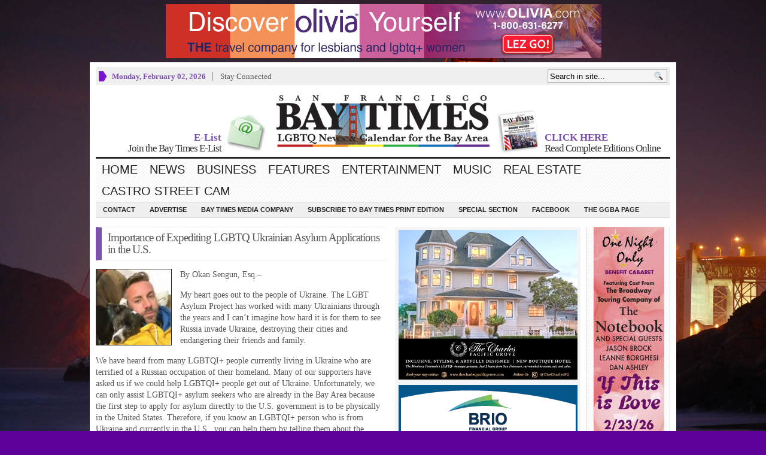

--- FILE ---
content_type: text/html; charset=UTF-8
request_url: https://sfbaytimes.com/importance-of-expediting-lgbtq-ukrainian-asylum-applications-in-the-u-s/
body_size: 13419
content:
<!DOCTYPE html PUBLIC "-//W3C//DTD XHTML 1.0 Transitional//EN" "http://www.w3.org/TR/xhtml1/DTD/xhtml1-transitional.dtd">
<html xmlns="http://www.w3.org/1999/xhtml">
<head profile="http://gmpg.org/xfn/11">

<meta http-equiv="Content-Type" content="text/html; charset=UTF-8" />
	
<title>Importance of Expediting LGBTQ Ukrainian Asylum Applications in the U.S. - San Francisco Bay Times | San Francisco Bay Times</title>

	<link rel="stylesheet" type="text/css" media="all" href="https://sfbaytimes.com/wp-content/themes/wpnewspaper29/style.css" />
	
	<link rel="alternate" type="application/rss+xml" title="RSS 2.0" href="https://sfbaytimes.com/feed/" />	
	<link rel="pingback" href="https://sfbaytimes.com/xmlrpc.php" />

	
	<!-- This site is optimized with the Yoast SEO plugin v14.0.4 - https://yoast.com/wordpress/plugins/seo/ -->
	<meta name="robots" content="index, follow" />
	<meta name="googlebot" content="index, follow, max-snippet:-1, max-image-preview:large, max-video-preview:-1" />
	<meta name="bingbot" content="index, follow, max-snippet:-1, max-image-preview:large, max-video-preview:-1" />
	<link rel="canonical" href="http://sfbaytimes.com/importance-of-expediting-lgbtq-ukrainian-asylum-applications-in-the-u-s/" />
	<meta property="og:locale" content="en_US" />
	<meta property="og:type" content="article" />
	<meta property="og:title" content="Importance of Expediting LGBTQ Ukrainian Asylum Applications in the U.S. - San Francisco Bay Times" />
	<meta property="og:description" content="By Okan Sengun, Esq.&#8211; My heart goes out to the people of Ukraine. The LGBT Asylum Project has worked with many Ukrainians through the years and I can’t imagine how hard it is for them to see Russia invade Ukraine, destroying their cities and endangering their friends and family. We have heard from many LGBTQI+ [&hellip;]" />
	<meta property="og:url" content="http://sfbaytimes.com/importance-of-expediting-lgbtq-ukrainian-asylum-applications-in-the-u-s/" />
	<meta property="og:site_name" content="San Francisco Bay Times" />
	<meta property="article:publisher" content="http://www.facebook.com/SanFranciscoBayTimes" />
	<meta property="article:published_time" content="2022-03-11T02:06:38+00:00" />
	<meta property="article:modified_time" content="2022-03-11T02:07:33+00:00" />
	<meta property="og:image" content="http://sfbaytimes.com/wp-content/uploads/2022/03/Okan-Sengun.jpg" />
	<meta property="og:image:width" content="170" />
	<meta property="og:image:height" content="172" />
	<meta property="fb:app_id" content="1491678301077103" />
	<meta name="twitter:card" content="summary" />
	<meta name="twitter:creator" content="@SFBayTimes" />
	<meta name="twitter:site" content="@SFBayTimes" />
	<script type="application/ld+json" class="yoast-schema-graph">{"@context":"https://schema.org","@graph":[{"@type":"WebSite","@id":"https://sfbaytimes.com/#website","url":"https://sfbaytimes.com/","name":"San Francisco Bay Times","description":"LGBTQ News &amp; Calendar for the Bay Area","potentialAction":[{"@type":"SearchAction","target":"https://sfbaytimes.com/?s={search_term_string}","query-input":"required name=search_term_string"}],"inLanguage":"en-US"},{"@type":"ImageObject","@id":"http://sfbaytimes.com/importance-of-expediting-lgbtq-ukrainian-asylum-applications-in-the-u-s/#primaryimage","inLanguage":"en-US","url":"https://sfbaytimes.com/wp-content/uploads/2022/03/Okan-Sengun.jpg","width":170,"height":172},{"@type":"WebPage","@id":"http://sfbaytimes.com/importance-of-expediting-lgbtq-ukrainian-asylum-applications-in-the-u-s/#webpage","url":"http://sfbaytimes.com/importance-of-expediting-lgbtq-ukrainian-asylum-applications-in-the-u-s/","name":"Importance of Expediting LGBTQ Ukrainian Asylum Applications in the U.S. - San Francisco Bay Times","isPartOf":{"@id":"https://sfbaytimes.com/#website"},"primaryImageOfPage":{"@id":"http://sfbaytimes.com/importance-of-expediting-lgbtq-ukrainian-asylum-applications-in-the-u-s/#primaryimage"},"datePublished":"2022-03-11T02:06:38+00:00","dateModified":"2022-03-11T02:07:33+00:00","author":{"@id":"https://sfbaytimes.com/#/schema/person/804f6409b5c9aedc7bcf12d03ed9409d"},"inLanguage":"en-US","potentialAction":[{"@type":"ReadAction","target":["http://sfbaytimes.com/importance-of-expediting-lgbtq-ukrainian-asylum-applications-in-the-u-s/"]}]},{"@type":["Person"],"@id":"https://sfbaytimes.com/#/schema/person/804f6409b5c9aedc7bcf12d03ed9409d","name":"topgun","image":{"@type":"ImageObject","@id":"https://sfbaytimes.com/#personlogo","inLanguage":"en-US","url":"https://secure.gravatar.com/avatar/5d4bb2221707f6deaa1e58590b3a9e42?s=96&d=mm&r=g","caption":"topgun"}}]}</script>
	<!-- / Yoast SEO plugin. -->


<link rel='dns-prefetch' href='//s.w.org' />
<link rel="alternate" type="application/rss+xml" title="San Francisco Bay Times &raquo; Feed" href="https://sfbaytimes.com/feed/" />
<link rel="alternate" type="application/rss+xml" title="San Francisco Bay Times &raquo; Comments Feed" href="https://sfbaytimes.com/comments/feed/" />
<link rel="alternate" type="text/calendar" title="San Francisco Bay Times &raquo; iCal Feed" href="https://sfbaytimes.com/events/?ical=1" />
<!-- This site uses the Google Analytics by ExactMetrics plugin v6.0.2 - Using Analytics tracking - https://www.exactmetrics.com/ -->
<script type="text/javascript" data-cfasync="false">
	var em_version         = '6.0.2';
	var em_track_user      = true;
	var em_no_track_reason = '';
	
	var disableStr = 'ga-disable-UA-45938693-1';

	/* Function to detect opted out users */
	function __gaTrackerIsOptedOut() {
		return document.cookie.indexOf(disableStr + '=true') > -1;
	}

	/* Disable tracking if the opt-out cookie exists. */
	if ( __gaTrackerIsOptedOut() ) {
		window[disableStr] = true;
	}

	/* Opt-out function */
	function __gaTrackerOptout() {
	  document.cookie = disableStr + '=true; expires=Thu, 31 Dec 2099 23:59:59 UTC; path=/';
	  window[disableStr] = true;
	}

	if ( 'undefined' === typeof gaOptout ) {
		function gaOptout() {
			__gaTrackerOptout();
		}
	}
	
	if ( em_track_user ) {
		(function(i,s,o,g,r,a,m){i['GoogleAnalyticsObject']=r;i[r]=i[r]||function(){
			(i[r].q=i[r].q||[]).push(arguments)},i[r].l=1*new Date();a=s.createElement(o),
			m=s.getElementsByTagName(o)[0];a.async=1;a.src=g;m.parentNode.insertBefore(a,m)
		})(window,document,'script','//www.google-analytics.com/analytics.js','__gaTracker');

		__gaTracker('create', 'UA-45938693-1', 'auto');
		__gaTracker('set', 'forceSSL', true);
		__gaTracker('require', 'displayfeatures');
		__gaTracker('send','pageview');
	} else {
		console.log( "" );
		(function() {
			/* https://developers.google.com/analytics/devguides/collection/analyticsjs/ */
			var noopfn = function() {
				return null;
			};
			var noopnullfn = function() {
				return null;
			};
			var Tracker = function() {
				return null;
			};
			var p = Tracker.prototype;
			p.get = noopfn;
			p.set = noopfn;
			p.send = noopfn;
			var __gaTracker = function() {
				var len = arguments.length;
				if ( len === 0 ) {
					return;
				}
				var f = arguments[len-1];
				if ( typeof f !== 'object' || f === null || typeof f.hitCallback !== 'function' ) {
					console.log( 'Not running function __gaTracker(' + arguments[0] + " ....) because you are not being tracked. " + em_no_track_reason );
					return;
				}
				try {
					f.hitCallback();
				} catch (ex) {

				}
			};
			__gaTracker.create = function() {
				return new Tracker();
			};
			__gaTracker.getByName = noopnullfn;
			__gaTracker.getAll = function() {
				return [];
			};
			__gaTracker.remove = noopfn;
			window['__gaTracker'] = __gaTracker;
					})();
		}
</script>
<!-- / Google Analytics by ExactMetrics -->
		<script type="text/javascript">
			window._wpemojiSettings = {"baseUrl":"https:\/\/s.w.org\/images\/core\/emoji\/12.0.0-1\/72x72\/","ext":".png","svgUrl":"https:\/\/s.w.org\/images\/core\/emoji\/12.0.0-1\/svg\/","svgExt":".svg","source":{"concatemoji":"https:\/\/sfbaytimes.com\/wp-includes\/js\/wp-emoji-release.min.js?ver=5.4.1"}};
			/*! This file is auto-generated */
			!function(e,a,t){var r,n,o,i,p=a.createElement("canvas"),s=p.getContext&&p.getContext("2d");function c(e,t){var a=String.fromCharCode;s.clearRect(0,0,p.width,p.height),s.fillText(a.apply(this,e),0,0);var r=p.toDataURL();return s.clearRect(0,0,p.width,p.height),s.fillText(a.apply(this,t),0,0),r===p.toDataURL()}function l(e){if(!s||!s.fillText)return!1;switch(s.textBaseline="top",s.font="600 32px Arial",e){case"flag":return!c([127987,65039,8205,9895,65039],[127987,65039,8203,9895,65039])&&(!c([55356,56826,55356,56819],[55356,56826,8203,55356,56819])&&!c([55356,57332,56128,56423,56128,56418,56128,56421,56128,56430,56128,56423,56128,56447],[55356,57332,8203,56128,56423,8203,56128,56418,8203,56128,56421,8203,56128,56430,8203,56128,56423,8203,56128,56447]));case"emoji":return!c([55357,56424,55356,57342,8205,55358,56605,8205,55357,56424,55356,57340],[55357,56424,55356,57342,8203,55358,56605,8203,55357,56424,55356,57340])}return!1}function d(e){var t=a.createElement("script");t.src=e,t.defer=t.type="text/javascript",a.getElementsByTagName("head")[0].appendChild(t)}for(i=Array("flag","emoji"),t.supports={everything:!0,everythingExceptFlag:!0},o=0;o<i.length;o++)t.supports[i[o]]=l(i[o]),t.supports.everything=t.supports.everything&&t.supports[i[o]],"flag"!==i[o]&&(t.supports.everythingExceptFlag=t.supports.everythingExceptFlag&&t.supports[i[o]]);t.supports.everythingExceptFlag=t.supports.everythingExceptFlag&&!t.supports.flag,t.DOMReady=!1,t.readyCallback=function(){t.DOMReady=!0},t.supports.everything||(n=function(){t.readyCallback()},a.addEventListener?(a.addEventListener("DOMContentLoaded",n,!1),e.addEventListener("load",n,!1)):(e.attachEvent("onload",n),a.attachEvent("onreadystatechange",function(){"complete"===a.readyState&&t.readyCallback()})),(r=t.source||{}).concatemoji?d(r.concatemoji):r.wpemoji&&r.twemoji&&(d(r.twemoji),d(r.wpemoji)))}(window,document,window._wpemojiSettings);
		</script>
		<style type="text/css">
img.wp-smiley,
img.emoji {
	display: inline !important;
	border: none !important;
	box-shadow: none !important;
	height: 1em !important;
	width: 1em !important;
	margin: 0 .07em !important;
	vertical-align: -0.1em !important;
	background: none !important;
	padding: 0 !important;
}
</style>
	<link rel='stylesheet' id='tribe-common-skeleton-style-css'  href='https://sfbaytimes.com/wp-content/plugins/the-events-calendar/common/src/resources/css/common-skeleton.min.css?ver=4.12.0' type='text/css' media='all' />
<link rel='stylesheet' id='tribe-tooltip-css'  href='https://sfbaytimes.com/wp-content/plugins/the-events-calendar/common/src/resources/css/tooltip.min.css?ver=4.12.0' type='text/css' media='all' />
<link rel='stylesheet' id='wp-block-library-css'  href='https://sfbaytimes.com/wp-includes/css/dist/block-library/style.min.css?ver=5.4.1' type='text/css' media='all' />
<link rel='stylesheet' id='fancyboxcss-css'  href='https://sfbaytimes.com/wp-content/themes/wpnewspaper29/inc/js/fancybox/jquery.fancybox-1.3.4.css?ver=5.4.1' type='text/css' media='all' />
<script type='text/javascript'>
/* <![CDATA[ */
var exactmetrics_frontend = {"js_events_tracking":"true","download_extensions":"doc,pdf,ppt,zip,xls,docx,pptx,xlsx","inbound_paths":"[{\"path\":\"\\\/go\\\/\",\"label\":\"affiliate\"},{\"path\":\"\\\/recommend\\\/\",\"label\":\"affiliate\"}]","home_url":"https:\/\/sfbaytimes.com","hash_tracking":"false"};
/* ]]> */
</script>
<script type='text/javascript' src='https://sfbaytimes.com/wp-content/plugins/google-analytics-dashboard-for-wp/assets/js/frontend.min.js?ver=6.0.2'></script>
<script type='text/javascript' src='https://ajax.googleapis.com/ajax/libs/jquery/1/jquery.min.js?ver=5.4.1'></script>
<script type='text/javascript' src='https://sfbaytimes.com/wp-includes/js/jquery/jquery-migrate.min.js?ver=1.4.1'></script>
<script type='text/javascript' src='https://sfbaytimes.com/wp-content/themes/wpnewspaper29/inc/js/jquery.cycle.all.min.js?ver=5.4.1'></script>
<script type='text/javascript' src='https://sfbaytimes.com/wp-content/themes/wpnewspaper29/inc/js/slides.min.jquery.js?ver=5.4.1'></script>
<script type='text/javascript' src='https://sfbaytimes.com/wp-content/themes/wpnewspaper29/inc/js/jquery.tools.min.js?ver=5.4.1'></script>
<script type='text/javascript' src='https://sfbaytimes.com/wp-content/themes/wpnewspaper29/inc/js/flowplayer/flowplayer-3.2.6.min.js?ver=5.4.1'></script>
<script type='text/javascript' src='https://sfbaytimes.com/wp-content/themes/wpnewspaper29/inc/js/superfish-1.4.8.js?ver=5.4.1'></script>
<script type='text/javascript' src='https://sfbaytimes.com/wp-content/themes/wpnewspaper29/inc/js/fancybox/jquery.fancybox-1.3.4.pack.js?ver=5.4.1'></script>
<script type='text/javascript' src='https://sfbaytimes.com/wp-content/themes/wpnewspaper29/inc/js/fancybox/jquery.mousewheel-3.0.4.pack.js?ver=5.4.1'></script>
<link rel='https://api.w.org/' href='https://sfbaytimes.com/wp-json/' />
<link rel="EditURI" type="application/rsd+xml" title="RSD" href="https://sfbaytimes.com/xmlrpc.php?rsd" />
<link rel="wlwmanifest" type="application/wlwmanifest+xml" href="https://sfbaytimes.com/wp-includes/wlwmanifest.xml" /> 
<meta name="generator" content="WordPress 5.4.1" />
<link rel='shortlink' href='https://sfbaytimes.com/?p=33819' />
<link rel="alternate" type="application/json+oembed" href="https://sfbaytimes.com/wp-json/oembed/1.0/embed?url=https%3A%2F%2Fsfbaytimes.com%2Fimportance-of-expediting-lgbtq-ukrainian-asylum-applications-in-the-u-s%2F" />

<!-- This site is using AdRotate v3.9.13 Professional to display their advertisements - http://www.adrotateplugin.com/ -->
<!-- AdRotate JS -->
<script type="text/javascript">
jQuery(document).ready(function(){
if(jQuery.fn.gslider) {
	jQuery('.g-2').gslider({ groupid: 2, speed: 10000 });
	jQuery('.g-3').gslider({ groupid: 3, speed: 10000 });
	jQuery('.g-4').gslider({ groupid: 4, speed: 10000 });
	jQuery('.g-9').gslider({ groupid: 9, speed: 10000 });
}
});
</script>
<!-- /AdRotate JS -->

<!-- AdRotate CSS -->
<style type="text/css" media="screen">
	.g { padding:0; overflow:hidden; }
	.b { padding:0; margin:0; overflow:hidden; clear:none; }
	.a { clear:none; float:left; }
	.b-1 { min-width:2px; max-width:122px; height:auto; }
	.a-1 { width:120px; height:autopx; margin:0px 1px 1px 1px; }
	.g-2 { width:728px; height:90px; margin-top:0px; margin-right:1px; margin-bottom:1px; margin-left:1px; }
	.a-2 { width:728px; height:90px; }
	.g-3 { width:728px; height:90px; margin-top:0px; margin-right:1px; margin-bottom:1px; margin-left:1px; }
	.a-3 { width:728px; height:90px; }
	.g-4 { width:300px; height:250px; margin-top:0px; margin-right:1px; margin-bottom:1px; margin-left:1px; }
	.a-4 { width:300px; height:250px; }
	.b-5 { min-width:2px; max-width:302px; height:auto; }
	.a-5 { width:300px; height:autopx; margin:0px 1px 1px 1px; }
	.b-6 { min-width:2px; max-width:302px; height:auto; }
	.a-6 { width:300px; height:autopx; margin:0px 1px 1px 1px; }
	.b-8 { min-width:2px; max-width:122px; min-height:1px; max-height:756px; }
	.a-8 { width:120px; height:125px; margin:0px 1px 1px 1px; }
	.g-9 { width:728px; height:90px; margin-top:0px; margin-right:1px; margin-bottom:1px; margin-left:1px; }
	.a-9 { width:728px; height:90px; }
	.clear, .block_both { clear:both; }
	.clear_l, .block_left { clear:left; }
	.clear_r, .block_right { clear:right; }
</style>
<!-- /AdRotate CSS -->

<!-- <meta name="NextGEN" version="3.3.5" /> -->
<meta name="tec-api-version" content="v1"><meta name="tec-api-origin" content="https://sfbaytimes.com"><link rel="https://theeventscalendar.com/" href="https://sfbaytimes.com/wp-json/tribe/events/v1/" /><link href="https://sfbaytimes.com/wp-content/themes/wpnewspaper29/styles/purple.css" rel="stylesheet" type="text/css" />

	<script type='text/javascript'>
	(function($) {
		$(document).ready(function() { 
			
			$('a[href=#top]').click(function(){	$('html, body').animate({scrollTop:0}, 'slow');	return false; });			
				
			$("a[rel=gab_gallery]").fancybox({
			'transitionIn'		: 'none',
			'transitionOut'		: 'none',
			'titlePosition' 	: 'over',
			'titleFormat'       : function(title, currentArray, currentIndex, currentOpts) {
				return '<span id="fancybox-title-over">' + title /* + ' ('+(currentIndex + 1) + ' / ' + currentArray.length + ')' */ +'</span>';
			}
			});			
			
			$(".show").fancybox({  
				'titleShow'     : 'false',  
				'transitionIn'      : 'fade',  
				'transitionOut'     : 'fade'  
			});
			
			$(".iframe").fancybox({	
				'width'	: '75%',
				'height' : '75%',
				'autoScale'     	: false,
				'transitionIn'		: 'none',
				'transitionOut'		: 'none',
				'type'				: 'iframe'
			});					
				
			$('#featured-slider .fea-slides').cycle({ 
				pauseOnPagerHover: 1,
				prev:   '.fea_prev',
				next:   '.fea_next',
				pauseOnPagerHover: 1,
				fx:     'fade',
				timeout: '5',
				speed: '1',
				pager:  '#featured-nav', 
				pagerAnchorBuilder: function(idx, slide) { 
					// return selector string for existing anchor 
					return '#featured-nav li:eq(' + idx + ') a'; 
				} 
			});

			$('#video-slider .fea-slides').cycle({ 
				pauseOnPagerHover: 1,
				prev:   '.vid_prev',
				next:   '.vid_next',
				pager:  '#vid-nav', 
				fx:     'fade',
				timeout: 0
			});
			
			$('#mid-slider .fea-slides').cycle({ 
				fx:     'fade', 
				timeout: 0,
				prev:   '.media_prev',
				next:   '.media_next',
				pauseOnPagerHover: 1,
				pager:  '#mid-slider-pagination', 
				pagerAnchorBuilder: function(idx, slide) { 
					// return selector string for existing anchor 
					return '#mid-slider-pagination li:eq(' + idx + ') a'; 
				} 
			});					

			$('#slides').slides({
								autoHeight: true
			});

			$("ul.tabs").tabs("div.panes > div");
			$("ul.sc_tabs").tabs("div.sc_tabs-content > div");
		});
	})(jQuery);
	</script>
<style type="text/css">.recentcomments a{display:inline !important;padding:0 !important;margin:0 !important;}</style><link rel="shortcut icon" href="https://sfbaytimes.com/wp-content/themes/wpnewspaper29/framework/admin//images/favicon.ico" /><script>
  (function(i,s,o,g,r,a,m){i['GoogleAnalyticsObject']=r;i[r]=i[r]||function(){
  (i[r].q=i[r].q||[]).push(arguments)},i[r].l=1*new Date();a=s.createElement(o),
  m=s.getElementsByTagName(o)[0];a.async=1;a.src=g;m.parentNode.insertBefore(a,m)
  })(window,document,'script','//www.google-analytics.com/analytics.js','ga');

  ga('create', 'UA-45938693-1', 'sfbaytimes.com');
  ga('send', 'pageview');

</script>
<style type="text/css" id="custom-background-css">
body.custom-background { background-color: #5e0099; background-image: url("https://sfbaytimes.com/wp-content/uploads/2022/05/1a1-Golden-Gate-Bridge-notyouraveragetechguy-Colin-DSC_0908-2-scaled.jpeg"); background-position: center top; background-size: contain; background-repeat: repeat; background-attachment: scroll; }
</style>
		
	
			<link rel="stylesheet" type="text/css" media="all" href="https://sfbaytimes.com/wp-content/themes/wpnewspaper29/custom.css" />
		
	
		
	<!--[if lte IE 8]>
		<style type="text/css" media="screen">
			#gab_gallery .apple_overlay {border:1px solid #aaa;}
		</style>
	<![endif]-->	

</head>

<body class="post-template-default single single-post postid-33819 single-format-standard custom-background tribe-no-js">

<div class="ad728">
	<div class="g g-2"><div class="a a-2 c-1"><a href="https://hubs.ly/Q03_8WG70"><img src="https://sfbaytimes.com/wp-content/uploads/2026/01/728x90-v3.jpg" /></a></div><div class="a a-2 c-2"><a href="https://sfbaytimes.com/wp-content/plugins/adrotate-pro/library/clicktracker.php?track=MTMxOSwyLDEsMQ="><img src="https://sfbaytimes.com/wp-content/uploads/2025/10/1-The-Charles-LEADERBOARD-728-x-90-Horizontal-Banner-Larger-Text.jpg" /></a></div><div class="a a-2 c-3"><a href="https://www.reaf-sf.org/ono-with-the-notebook.html"><img src="https://sfbaytimes.com/wp-content/uploads/2026/01/1-LEADERBOARD-ONO-Notebook-728x90px-1.png" /></a></div></div><div class="clear"></div></div>
<div class="wrapper">
	<div id="masthead">
		<ul class="mastheadnav dropdown">
						
				<li class="date">
					<script type="text/javascript">
						<!--
						var mydate=new Date()
						var year=mydate.getYear()
						if (year < 1000)
						year+=1900
						var day=mydate.getDay()
						var month=mydate.getMonth()
						var daym=mydate.getDate()
						if (daym<10)
						daym="0"+daym
						var dayarray=new Array("Sunday","Monday","Tuesday","Wednesday","Thursday","Friday","Saturday")
						var montharray=new Array("January","February","March","April","May","June","July","August","September","October","November","December")
						document.write(""+dayarray[day]+", "+montharray[month]+" "+daym+", "+year+"")
						// -->
					</script>
				</li>
				<li><a class="show" href="#sconnected">Stay Connected</a></li>			
					</ul>
		<div class="hide">
			<div id="sconnected"> 
						<div id="recent-posts-3" class="widget widget_recent_entries"><div class="widgetinner">		<h3 class="widgettitle">Recent Posts</h3>
		<ul>
											<li>
					<a href="https://sfbaytimes.com/ann-rostow-seeing-was-believing/">Ann Rostow: Seeing Was Believing</a>
									</li>
											<li>
					<a href="https://sfbaytimes.com/castro-theatre-reopening-to-celebrate-20th-anniversary-of-the-castro-community-benefit-district/">Castro Theatre Community Opening to Celebrate 20th Anniversary of the Castro Community Benefit District</a>
									</li>
											<li>
					<a href="https://sfbaytimes.com/cam-5-of-the-castro-street-cam-to-launch-during-castro-theatre-community-opening-weekend/">Cam #5 of the Castro Street Cam to Launch During Castro Theatre Community Opening Weekend</a>
									</li>
											<li>
					<a href="https://sfbaytimes.com/money-dysmorphia-explained-why-smart-people-feel-broke-when-theyre-not/">Money Dysmorphia Explained: Why Smart People Feel Broke When They’re Not</a>
									</li>
											<li>
					<a href="https://sfbaytimes.com/building-a-stronger-and-more-connected-and-visible-lgbtq-business-community/">Building a Stronger and More Connected and Visible LGBTQ+ Business Community</a>
									</li>
					</ul>
		</div></div>
<div id="recent-comments-2" class="widget widget_recent_comments"><div class="widgetinner"><h3 class="widgettitle">Recent Comments</h3>
<ul id="recentcomments"></ul></div></div>
<div id="archives-2" class="widget widget_archive"><div class="widgetinner"><h3 class="widgettitle">Archives</h3>
		<ul>
				<li><a href='https://sfbaytimes.com/2026/01/'>January 2026</a></li>
	<li><a href='https://sfbaytimes.com/2025/12/'>December 2025</a></li>
	<li><a href='https://sfbaytimes.com/2025/11/'>November 2025</a></li>
	<li><a href='https://sfbaytimes.com/2025/10/'>October 2025</a></li>
	<li><a href='https://sfbaytimes.com/2025/09/'>September 2025</a></li>
	<li><a href='https://sfbaytimes.com/2025/08/'>August 2025</a></li>
	<li><a href='https://sfbaytimes.com/2025/07/'>July 2025</a></li>
	<li><a href='https://sfbaytimes.com/2025/06/'>June 2025</a></li>
	<li><a href='https://sfbaytimes.com/2025/05/'>May 2025</a></li>
	<li><a href='https://sfbaytimes.com/2025/04/'>April 2025</a></li>
	<li><a href='https://sfbaytimes.com/2025/03/'>March 2025</a></li>
	<li><a href='https://sfbaytimes.com/2025/02/'>February 2025</a></li>
	<li><a href='https://sfbaytimes.com/2025/01/'>January 2025</a></li>
	<li><a href='https://sfbaytimes.com/2024/12/'>December 2024</a></li>
	<li><a href='https://sfbaytimes.com/2024/11/'>November 2024</a></li>
	<li><a href='https://sfbaytimes.com/2024/10/'>October 2024</a></li>
	<li><a href='https://sfbaytimes.com/2024/09/'>September 2024</a></li>
	<li><a href='https://sfbaytimes.com/2024/08/'>August 2024</a></li>
	<li><a href='https://sfbaytimes.com/2024/07/'>July 2024</a></li>
	<li><a href='https://sfbaytimes.com/2024/06/'>June 2024</a></li>
	<li><a href='https://sfbaytimes.com/2024/05/'>May 2024</a></li>
	<li><a href='https://sfbaytimes.com/2024/04/'>April 2024</a></li>
	<li><a href='https://sfbaytimes.com/2024/03/'>March 2024</a></li>
	<li><a href='https://sfbaytimes.com/2024/02/'>February 2024</a></li>
	<li><a href='https://sfbaytimes.com/2024/01/'>January 2024</a></li>
	<li><a href='https://sfbaytimes.com/2023/12/'>December 2023</a></li>
	<li><a href='https://sfbaytimes.com/2023/11/'>November 2023</a></li>
	<li><a href='https://sfbaytimes.com/2023/10/'>October 2023</a></li>
	<li><a href='https://sfbaytimes.com/2023/09/'>September 2023</a></li>
	<li><a href='https://sfbaytimes.com/2023/08/'>August 2023</a></li>
	<li><a href='https://sfbaytimes.com/2023/07/'>July 2023</a></li>
	<li><a href='https://sfbaytimes.com/2023/06/'>June 2023</a></li>
	<li><a href='https://sfbaytimes.com/2023/05/'>May 2023</a></li>
	<li><a href='https://sfbaytimes.com/2023/04/'>April 2023</a></li>
	<li><a href='https://sfbaytimes.com/2023/03/'>March 2023</a></li>
	<li><a href='https://sfbaytimes.com/2023/02/'>February 2023</a></li>
	<li><a href='https://sfbaytimes.com/2023/01/'>January 2023</a></li>
	<li><a href='https://sfbaytimes.com/2022/12/'>December 2022</a></li>
	<li><a href='https://sfbaytimes.com/2022/11/'>November 2022</a></li>
	<li><a href='https://sfbaytimes.com/2022/10/'>October 2022</a></li>
	<li><a href='https://sfbaytimes.com/2022/09/'>September 2022</a></li>
	<li><a href='https://sfbaytimes.com/2022/08/'>August 2022</a></li>
	<li><a href='https://sfbaytimes.com/2022/07/'>July 2022</a></li>
	<li><a href='https://sfbaytimes.com/2022/06/'>June 2022</a></li>
	<li><a href='https://sfbaytimes.com/2022/05/'>May 2022</a></li>
	<li><a href='https://sfbaytimes.com/2022/04/'>April 2022</a></li>
	<li><a href='https://sfbaytimes.com/2022/03/'>March 2022</a></li>
	<li><a href='https://sfbaytimes.com/2022/02/'>February 2022</a></li>
	<li><a href='https://sfbaytimes.com/2022/01/'>January 2022</a></li>
	<li><a href='https://sfbaytimes.com/2021/12/'>December 2021</a></li>
	<li><a href='https://sfbaytimes.com/2021/11/'>November 2021</a></li>
	<li><a href='https://sfbaytimes.com/2021/10/'>October 2021</a></li>
	<li><a href='https://sfbaytimes.com/2021/09/'>September 2021</a></li>
	<li><a href='https://sfbaytimes.com/2021/08/'>August 2021</a></li>
	<li><a href='https://sfbaytimes.com/2021/07/'>July 2021</a></li>
	<li><a href='https://sfbaytimes.com/2021/06/'>June 2021</a></li>
	<li><a href='https://sfbaytimes.com/2021/05/'>May 2021</a></li>
	<li><a href='https://sfbaytimes.com/2021/04/'>April 2021</a></li>
	<li><a href='https://sfbaytimes.com/2021/03/'>March 2021</a></li>
	<li><a href='https://sfbaytimes.com/2021/02/'>February 2021</a></li>
	<li><a href='https://sfbaytimes.com/2021/01/'>January 2021</a></li>
	<li><a href='https://sfbaytimes.com/2020/12/'>December 2020</a></li>
	<li><a href='https://sfbaytimes.com/2020/11/'>November 2020</a></li>
	<li><a href='https://sfbaytimes.com/2020/10/'>October 2020</a></li>
	<li><a href='https://sfbaytimes.com/2020/09/'>September 2020</a></li>
	<li><a href='https://sfbaytimes.com/2020/08/'>August 2020</a></li>
	<li><a href='https://sfbaytimes.com/2020/07/'>July 2020</a></li>
	<li><a href='https://sfbaytimes.com/2020/06/'>June 2020</a></li>
	<li><a href='https://sfbaytimes.com/2020/05/'>May 2020</a></li>
	<li><a href='https://sfbaytimes.com/2020/04/'>April 2020</a></li>
	<li><a href='https://sfbaytimes.com/2020/03/'>March 2020</a></li>
	<li><a href='https://sfbaytimes.com/2020/02/'>February 2020</a></li>
	<li><a href='https://sfbaytimes.com/2020/01/'>January 2020</a></li>
	<li><a href='https://sfbaytimes.com/2019/12/'>December 2019</a></li>
	<li><a href='https://sfbaytimes.com/2019/11/'>November 2019</a></li>
	<li><a href='https://sfbaytimes.com/2019/10/'>October 2019</a></li>
	<li><a href='https://sfbaytimes.com/2019/09/'>September 2019</a></li>
	<li><a href='https://sfbaytimes.com/2019/08/'>August 2019</a></li>
	<li><a href='https://sfbaytimes.com/2019/07/'>July 2019</a></li>
	<li><a href='https://sfbaytimes.com/2019/06/'>June 2019</a></li>
	<li><a href='https://sfbaytimes.com/2019/05/'>May 2019</a></li>
	<li><a href='https://sfbaytimes.com/2019/04/'>April 2019</a></li>
	<li><a href='https://sfbaytimes.com/2019/03/'>March 2019</a></li>
	<li><a href='https://sfbaytimes.com/2019/02/'>February 2019</a></li>
	<li><a href='https://sfbaytimes.com/2019/01/'>January 2019</a></li>
	<li><a href='https://sfbaytimes.com/2018/12/'>December 2018</a></li>
	<li><a href='https://sfbaytimes.com/2018/11/'>November 2018</a></li>
	<li><a href='https://sfbaytimes.com/2018/10/'>October 2018</a></li>
	<li><a href='https://sfbaytimes.com/2018/09/'>September 2018</a></li>
	<li><a href='https://sfbaytimes.com/2018/08/'>August 2018</a></li>
	<li><a href='https://sfbaytimes.com/2018/07/'>July 2018</a></li>
	<li><a href='https://sfbaytimes.com/2018/06/'>June 2018</a></li>
	<li><a href='https://sfbaytimes.com/2018/05/'>May 2018</a></li>
	<li><a href='https://sfbaytimes.com/2018/04/'>April 2018</a></li>
	<li><a href='https://sfbaytimes.com/2018/03/'>March 2018</a></li>
	<li><a href='https://sfbaytimes.com/2018/02/'>February 2018</a></li>
	<li><a href='https://sfbaytimes.com/2018/01/'>January 2018</a></li>
	<li><a href='https://sfbaytimes.com/2017/12/'>December 2017</a></li>
	<li><a href='https://sfbaytimes.com/2017/11/'>November 2017</a></li>
	<li><a href='https://sfbaytimes.com/2017/10/'>October 2017</a></li>
	<li><a href='https://sfbaytimes.com/2017/09/'>September 2017</a></li>
	<li><a href='https://sfbaytimes.com/2017/08/'>August 2017</a></li>
	<li><a href='https://sfbaytimes.com/2017/07/'>July 2017</a></li>
	<li><a href='https://sfbaytimes.com/2017/06/'>June 2017</a></li>
	<li><a href='https://sfbaytimes.com/2017/05/'>May 2017</a></li>
	<li><a href='https://sfbaytimes.com/2017/04/'>April 2017</a></li>
	<li><a href='https://sfbaytimes.com/2017/03/'>March 2017</a></li>
	<li><a href='https://sfbaytimes.com/2017/02/'>February 2017</a></li>
	<li><a href='https://sfbaytimes.com/2017/01/'>January 2017</a></li>
	<li><a href='https://sfbaytimes.com/2016/12/'>December 2016</a></li>
	<li><a href='https://sfbaytimes.com/2016/11/'>November 2016</a></li>
	<li><a href='https://sfbaytimes.com/2016/10/'>October 2016</a></li>
	<li><a href='https://sfbaytimes.com/2016/09/'>September 2016</a></li>
	<li><a href='https://sfbaytimes.com/2016/08/'>August 2016</a></li>
	<li><a href='https://sfbaytimes.com/2016/07/'>July 2016</a></li>
	<li><a href='https://sfbaytimes.com/2016/06/'>June 2016</a></li>
	<li><a href='https://sfbaytimes.com/2016/05/'>May 2016</a></li>
	<li><a href='https://sfbaytimes.com/2016/04/'>April 2016</a></li>
	<li><a href='https://sfbaytimes.com/2016/03/'>March 2016</a></li>
	<li><a href='https://sfbaytimes.com/2016/02/'>February 2016</a></li>
	<li><a href='https://sfbaytimes.com/2016/01/'>January 2016</a></li>
	<li><a href='https://sfbaytimes.com/2015/12/'>December 2015</a></li>
	<li><a href='https://sfbaytimes.com/2015/11/'>November 2015</a></li>
	<li><a href='https://sfbaytimes.com/2015/10/'>October 2015</a></li>
	<li><a href='https://sfbaytimes.com/2015/09/'>September 2015</a></li>
	<li><a href='https://sfbaytimes.com/2015/08/'>August 2015</a></li>
	<li><a href='https://sfbaytimes.com/2015/07/'>July 2015</a></li>
	<li><a href='https://sfbaytimes.com/2015/06/'>June 2015</a></li>
	<li><a href='https://sfbaytimes.com/2015/05/'>May 2015</a></li>
	<li><a href='https://sfbaytimes.com/2015/04/'>April 2015</a></li>
	<li><a href='https://sfbaytimes.com/2015/03/'>March 2015</a></li>
	<li><a href='https://sfbaytimes.com/2015/02/'>February 2015</a></li>
	<li><a href='https://sfbaytimes.com/2015/01/'>January 2015</a></li>
	<li><a href='https://sfbaytimes.com/2014/12/'>December 2014</a></li>
	<li><a href='https://sfbaytimes.com/2014/11/'>November 2014</a></li>
	<li><a href='https://sfbaytimes.com/2014/10/'>October 2014</a></li>
	<li><a href='https://sfbaytimes.com/2014/09/'>September 2014</a></li>
	<li><a href='https://sfbaytimes.com/2014/08/'>August 2014</a></li>
	<li><a href='https://sfbaytimes.com/2014/07/'>July 2014</a></li>
	<li><a href='https://sfbaytimes.com/2014/06/'>June 2014</a></li>
	<li><a href='https://sfbaytimes.com/2014/05/'>May 2014</a></li>
	<li><a href='https://sfbaytimes.com/2014/04/'>April 2014</a></li>
	<li><a href='https://sfbaytimes.com/2014/03/'>March 2014</a></li>
	<li><a href='https://sfbaytimes.com/2014/02/'>February 2014</a></li>
	<li><a href='https://sfbaytimes.com/2014/01/'>January 2014</a></li>
	<li><a href='https://sfbaytimes.com/2013/12/'>December 2013</a></li>
	<li><a href='https://sfbaytimes.com/2013/11/'>November 2013</a></li>
	<li><a href='https://sfbaytimes.com/2013/10/'>October 2013</a></li>
	<li><a href='https://sfbaytimes.com/2013/09/'>September 2013</a></li>
	<li><a href='https://sfbaytimes.com/2013/08/'>August 2013</a></li>
	<li><a href='https://sfbaytimes.com/2013/07/'>July 2013</a></li>
	<li><a href='https://sfbaytimes.com/2013/05/'>May 2013</a></li>
	<li><a href='https://sfbaytimes.com/2012/12/'>December 2012</a></li>
	<li><a href='https://sfbaytimes.com/2012/11/'>November 2012</a></li>
		</ul>
			</div></div>
<div id="categories-2" class="widget widget_categories"><div class="widgetinner"><h3 class="widgettitle">Categories</h3>
		<ul>
				<li class="cat-item cat-item-1616"><a href="https://sfbaytimes.com/category/the-ggba-page/">&quot;The GGBA Page&quot;</a>
</li>
	<li class="cat-item cat-item-115"><a href="https://sfbaytimes.com/category/news/columns/a-san-francisco-kind-of-democrat/">A San Francisco Kind of Democrat</a>
</li>
	<li class="cat-item cat-item-407"><a href="https://sfbaytimes.com/category/news/columns/aging-in-community/">Aging in Community</a>
</li>
	<li class="cat-item cat-item-291"><a href="https://sfbaytimes.com/category/entertainment/community/around-town-community/">Around Town</a>
</li>
	<li class="cat-item cat-item-439"><a href="https://sfbaytimes.com/category/features/around-town-features/">Around Town</a>
</li>
	<li class="cat-item cat-item-483"><a href="https://sfbaytimes.com/category/features/art/">Art</a>
</li>
	<li class="cat-item cat-item-20"><a href="https://sfbaytimes.com/category/news/articles/">Articles</a>
</li>
	<li class="cat-item cat-item-4"><a href="https://sfbaytimes.com/category/features/astrology/">Astrology</a>
</li>
	<li class="cat-item cat-item-444"><a href="https://sfbaytimes.com/category/news/columns/auto/">Auto</a>
</li>
	<li class="cat-item cat-item-4279"><a href="https://sfbaytimes.com/category/features/bay-times-dines/">Bay Times Dines</a>
</li>
	<li class="cat-item cat-item-465"><a href="https://sfbaytimes.com/category/news/black-history-month/">Black History Month</a>
</li>
	<li class="cat-item cat-item-10"><a href="https://sfbaytimes.com/category/features/brass-tacks/">Brass Tacks</a>
</li>
	<li class="cat-item cat-item-506"><a href="https://sfbaytimes.com/category/business/">Business</a>
</li>
	<li class="cat-item cat-item-21"><a href="https://sfbaytimes.com/category/news/columns/">Columns</a>
</li>
	<li class="cat-item cat-item-16"><a href="https://sfbaytimes.com/category/entertainment/community/">Community</a>
</li>
	<li class="cat-item cat-item-111"><a href="https://sfbaytimes.com/category/news/columns/do-ask-do-tell-columns/">Do Ask Do Tell</a>
</li>
	<li class="cat-item cat-item-23"><a href="https://sfbaytimes.com/category/news/editorial/">Editorial</a>
</li>
	<li class="cat-item cat-item-431"><a href="https://sfbaytimes.com/category/features/weddings-anniversaries-occasions/elements-of-style/">Elements of Style</a>
</li>
	<li class="cat-item cat-item-11"><a href="https://sfbaytimes.com/category/entertainment/">Entertainment</a>
</li>
	<li class="cat-item cat-item-168"><a href="https://sfbaytimes.com/category/features/event-planning/">Event Planning</a>
</li>
	<li class="cat-item cat-item-8"><a href="https://sfbaytimes.com/category/features/examined-life/">Examined Life</a>
</li>
	<li class="cat-item cat-item-3"><a href="https://sfbaytimes.com/category/features/">Features</a>
</li>
	<li class="cat-item cat-item-12"><a href="https://sfbaytimes.com/category/entertainment/movies/">Film</a>
</li>
	<li class="cat-item cat-item-17"><a href="https://sfbaytimes.com/category/entertainment/food-beverage/">Food &amp; Beverage</a>
</li>
	<li class="cat-item cat-item-225"><a href="https://sfbaytimes.com/category/news/columns/friends-of-naomi/">Friends of Naomi</a>
</li>
	<li class="cat-item cat-item-146"><a href="https://sfbaytimes.com/category/features/gems-of-the-bay/">Gems of the Bay</a>
</li>
	<li class="cat-item cat-item-278"><a href="https://sfbaytimes.com/category/news/columns/guest/">Guest</a>
</li>
	<li class="cat-item cat-item-26"><a href="https://sfbaytimes.com/category/news/health/">Health</a>
</li>
	<li class="cat-item cat-item-5"><a href="https://sfbaytimes.com/category/features/heard-on-the-street/">Heard on the Street</a>
</li>
	<li class="cat-item cat-item-14"><a href="https://sfbaytimes.com/category/entertainment/humor/">Humor</a>
</li>
	<li class="cat-item cat-item-27"><a href="https://sfbaytimes.com/category/news/local-news/">Local News</a>
</li>
	<li class="cat-item cat-item-194"><a href="https://sfbaytimes.com/category/news/money-matters-news/">Money Matters</a>
</li>
	<li class="cat-item cat-item-13"><a href="https://sfbaytimes.com/category/entertainment/music/">Music</a>
</li>
	<li class="cat-item cat-item-19"><a href="https://sfbaytimes.com/category/news/">News</a>
</li>
	<li class="cat-item cat-item-28"><a href="https://sfbaytimes.com/category/news/local-news/news-local-news/">News</a>
</li>
	<li class="cat-item cat-item-22"><a href="https://sfbaytimes.com/category/news/news-map/">News Map</a>
</li>
	<li class="cat-item cat-item-43"><a href="https://sfbaytimes.com/category/news/on-the-path-to-marriage-equality/">On the Path to Marriage Equality</a>
</li>
	<li class="cat-item cat-item-464"><a href="https://sfbaytimes.com/category/photo-features/">Photo Features</a>
</li>
	<li class="cat-item cat-item-6"><a href="https://sfbaytimes.com/category/features/photo-spreads/">Photo Spreads</a>
</li>
	<li class="cat-item cat-item-15"><a href="https://sfbaytimes.com/category/entertainment/profiles/">Profiles</a>
</li>
	<li class="cat-item cat-item-9"><a href="https://sfbaytimes.com/category/features/dont-call-it-frisco/">Profiles of Compassion and Courage</a>
</li>
	<li class="cat-item cat-item-60"><a href="https://sfbaytimes.com/category/features/real-estate-home-design/project-remodel/">Project Remodel</a>
</li>
	<li class="cat-item cat-item-448"><a href="https://sfbaytimes.com/category/news/rainbow-honor-walk/">Rainbow Honor Walk</a>
</li>
	<li class="cat-item cat-item-7"><a href="https://sfbaytimes.com/category/features/real-estate-home-design/">Real Estate/Home Design</a>
</li>
	<li class="cat-item cat-item-18"><a href="https://sfbaytimes.com/category/entertainment/recreation/">Recreation</a>
</li>
	<li class="cat-item cat-item-504"><a href="https://sfbaytimes.com/category/features/relationships/">Relationships</a>
</li>
	<li class="cat-item cat-item-53"><a href="https://sfbaytimes.com/category/entertainment/sister-dana-sez/">Sister Dana Sez</a>
</li>
	<li class="cat-item cat-item-196"><a href="https://sfbaytimes.com/category/features/speak-up-speak-out-laugh-often/">Speak Up! Speak Out! Laugh Often!</a>
</li>
	<li class="cat-item cat-item-451"><a href="https://sfbaytimes.com/category/news/special-section/">Special Section</a>
</li>
	<li class="cat-item cat-item-24"><a href="https://sfbaytimes.com/category/news/special-sections/">Special Sections</a>
</li>
	<li class="cat-item cat-item-447"><a href="https://sfbaytimes.com/category/features/sports-features/">Sports</a>
</li>
	<li class="cat-item cat-item-463"><a href="https://sfbaytimes.com/category/features/student-voices/">Student Voices</a>
</li>
	<li class="cat-item cat-item-445"><a href="https://sfbaytimes.com/category/features/style/">Style</a>
</li>
	<li class="cat-item cat-item-224"><a href="https://sfbaytimes.com/category/news/columns/tenant-law/">Tenant Law</a>
</li>
	<li class="cat-item cat-item-212"><a href="https://sfbaytimes.com/category/news/columns/the-kiai-way/">The KiAi Way</a>
</li>
	<li class="cat-item cat-item-87"><a href="https://sfbaytimes.com/category/news/editorial/the-week-in-review/">The Week in Review</a>
</li>
	<li class="cat-item cat-item-55"><a href="https://sfbaytimes.com/category/features/the-western-view/">The Western View</a>
</li>
	<li class="cat-item cat-item-1"><a href="https://sfbaytimes.com/category/uncategorized/">Uncategorized</a>
</li>
	<li class="cat-item cat-item-160"><a href="https://sfbaytimes.com/category/features/use-the-news/">Use the News</a>
</li>
	<li class="cat-item cat-item-505"><a href="https://sfbaytimes.com/category/video/">Video</a>
</li>
	<li class="cat-item cat-item-135"><a href="https://sfbaytimes.com/category/features/weddings/">Weddings</a>
</li>
	<li class="cat-item cat-item-182"><a href="https://sfbaytimes.com/category/features/weddings-anniversaries-occasions/">Weddings Anniversaries &amp; Occasions</a>
</li>
	<li class="cat-item cat-item-446"><a href="https://sfbaytimes.com/category/features/words/">Words</a>
</li>
		</ul>
			</div></div>
<div id="meta-2" class="widget widget_meta"><div class="widgetinner"><h3 class="widgettitle">Meta</h3>
			<ul>
						<li><a rel="nofollow" href="https://sfbaytimes.com/sfbtlogin/">Log in</a></li>
			<li><a href="https://sfbaytimes.com/feed/">Entries feed</a></li>
			<li><a href="https://sfbaytimes.com/comments/feed/">Comments feed</a></li>
			<li><a href="https://wordpress.org/">WordPress.org</a></li>			</ul>
			</div></div>
			</div>
		</div>
		
		<div id="search">
			<form class="gab_search_style1" action="https://sfbaytimes.com/">
	<fieldset>
		<input type="text" id="s" name="s" value="Search in site..." onfocus="if(this.value==this.defaultValue)this.value='';" onblur="if(this.value=='')this.value=this.defaultValue;"/>
		<input type="image" class="submit_style1" src="https://sfbaytimes.com/wp-content/themes/wpnewspaper29/framework/images/search.png" alt="Search in site..." value="" /> 
	</fieldset>
</form>		</div><!-- /search -->
		<div class="clear"></div>
		
	</div><!-- /masthead -->

	<div id="header">
					<div class="themequote quoteleft">
									<span class="img">
						<a href="http://eepurl.com/tudub" rel="bookmark">							<img src="https://sfbaytimes.com/wp-content/uploads/2012/11/enewsletter1.jpg" alt="" />
						</a>					</span>
								<span class="quotetext">
					<span class="quotecaption">
						<a href="http://eepurl.com/tudub" rel="bookmark">E-List</a>					</span>
					<span class="quote">
						<a href="http://eepurl.com/tudub" rel="bookmark">Join the Bay Times E-List</a>					</span>
				</span>
			</div><!-- themequote quoteleft -->
			
			<div class="logo" style="padding:15px 0px 15px 0px;">	
									<h1>
						<a href="https://sfbaytimes.com/" title="LGBTQ News &amp; Calendar for the Bay Area">
							<img src="https://sfbaytimes.com/wp-content/uploads/2012/11/SFBT_logo.semibold.jpg" alt="San Francisco Bay Times" title="San Francisco Bay Times"/>
						</a>
											</h1>
							</div><!-- logo -->
			
			<div class="themequote quoteright">
				
									<span class="img">
						<a href="http://issuu.com/sfbt" rel="bookmark">							<img src="https://sfbaytimes.com/wp-content/uploads/2012/11/flipbook3.jpg" alt="" />
						</a>					</span>
								
				<span class="quotetext">
					<span class="quotecaption">
						<a href="http://issuu.com/sfbt" rel="bookmark">CLICK HERE</a>					</span>
					<span class="quote">
						<a href="http://issuu.com/sfbt" rel="bookmark">Read Complete Editions Online</a>					</span>
				</span>
				
			</div><!-- themequote quoteright -->
			<div class="clear"></div>
					

	</div><!-- /header -->

	<div id="mainmenu">
		<ul class="mainnav dropdown">
			<li id="menu-item-1078" class="menu-item menu-item-type-custom menu-item-object-custom menu-item-home menu-item-1078"><a href="http://sfbaytimes.com/">Home</a></li>
<li id="menu-item-1075" class="menu-item menu-item-type-taxonomy menu-item-object-category current-post-ancestor menu-item-1075"><a href="https://sfbaytimes.com/category/news/">News</a></li>
<li id="menu-item-27901" class="menu-item menu-item-type-taxonomy menu-item-object-category menu-item-27901"><a href="https://sfbaytimes.com/category/business/">Business</a></li>
<li id="menu-item-1074" class="menu-item menu-item-type-taxonomy menu-item-object-category menu-item-1074"><a href="https://sfbaytimes.com/category/features/">Features</a></li>
<li id="menu-item-1073" class="menu-item menu-item-type-taxonomy menu-item-object-category menu-item-1073"><a href="https://sfbaytimes.com/category/entertainment/">Entertainment</a></li>
<li id="menu-item-19486" class="menu-item menu-item-type-taxonomy menu-item-object-category menu-item-19486"><a href="https://sfbaytimes.com/category/entertainment/music/">Music</a></li>
<li id="menu-item-23118" class="menu-item menu-item-type-taxonomy menu-item-object-category menu-item-23118"><a href="https://sfbaytimes.com/category/features/real-estate-home-design/">Real Estate</a></li>
<li id="menu-item-15098" class="menu-item menu-item-type-custom menu-item-object-custom menu-item-15098"><a href="/castro-street-cam/">Castro Street Cam</a></li>
	
		</ul>
		<div class="clear"></div>
	</div><!-- /mainmenu -->
	
	<div id="submenu">
		<ul class="subnav dropdown">
			<li id="menu-item-14848" class="menu-item menu-item-type-post_type menu-item-object-page menu-item-14848"><a href="https://sfbaytimes.com/contact-us/">Contact</a></li>
<li id="menu-item-14847" class="menu-item menu-item-type-post_type menu-item-object-page menu-item-14847"><a href="https://sfbaytimes.com/advertise-with-us/">Advertise</a></li>
<li id="menu-item-14846" class="menu-item menu-item-type-post_type menu-item-object-page menu-item-14846"><a href="https://sfbaytimes.com/bay-times-media-company/">Bay Times Media Company</a></li>
<li id="menu-item-14845" class="menu-item menu-item-type-post_type menu-item-object-page menu-item-14845"><a href="https://sfbaytimes.com/subscribe-to-bay-times-print-edition/">Subscribe to Bay Times Print Edition</a></li>
<li id="menu-item-43093" class="menu-item menu-item-type-taxonomy menu-item-object-category menu-item-43093"><a href="https://sfbaytimes.com/category/news/special-section/">Special Section</a></li>
<li id="menu-item-14850" class="menu-item menu-item-type-custom menu-item-object-custom menu-item-14850"><a href="http://facebook.com/SanFranciscoBayTimes">Facebook</a></li>
<li id="menu-item-33190" class="menu-item menu-item-type-taxonomy menu-item-object-category menu-item-33190"><a href="https://sfbaytimes.com/category/the-ggba-page/">The GGBA Page</a></li>
	
		</ul>
		<div class="clear"></div>
	</div><!-- /submenu -->
	

	<div id="container">

			<div id="main">
				
					<div id="post-33819" class="entry post-33819 post type-post status-publish format-standard has-post-thumbnail hentry category-articles tag-okan-sengun tag-the-lgbt-asylum-project tag-ukraine">
						<h1 class="entry_title">
							Importance of Expediting LGBTQ Ukrainian Asylum Applications in the U.S.						</h1>
									
						
<div class="wp-block-image"><figure class="alignleft size-large is-resized"><img src="http://sfbaytimes.com/wp-content/uploads/2022/03/Okan-Sengun.jpg" alt="" class="wp-image-33820" width="125" height="126" srcset="https://sfbaytimes.com/wp-content/uploads/2022/03/Okan-Sengun.jpg 170w, https://sfbaytimes.com/wp-content/uploads/2022/03/Okan-Sengun-150x150.jpg 150w, https://sfbaytimes.com/wp-content/uploads/2022/03/Okan-Sengun-50x50.jpg 50w" sizes="(max-width: 125px) 100vw, 125px" /></figure></div>



<p>By Okan Sengun, Esq.&#8211;</p>



<p>My heart goes out to the people of Ukraine. The LGBT Asylum Project has worked with many Ukrainians through the years and I can’t imagine how hard it is for them to see Russia invade Ukraine, destroying their cities and endangering their friends and family.</p>



<p>We have heard from many LGBTQI+ people currently living in Ukraine who are terrified of a Russian occupation of their homeland. Many of our supporters have asked us if we could help LGBTQI+ people get out of Ukraine. Unfortunately, we can only assist LGBTQI+ asylum seekers who are already in the Bay Area because the first step to apply for asylum directly to the U.S. government is to be physically in the United States. Therefore, if you know an LGBTQI+ person who is from Ukraine and currently in the U.S., you can help them by telling them about the asylum process.</p>



<p>However, and this is very important, please note that if Ukraine becomes a full member of the European Union, almost all asylum applications from Ukraine in the U.S. will be in danger of getting denied. The reason being, people from EU countries are usually not eligible for asylum in the U.S. because they are free to live in any of those member countries. At this moment, we are working hard to make sure that our clients from Ukraine finalize their asylum documents so we can expedite their cases. It is imperative to get their asylum interviews, which is usually the final step in an asylum application, scheduled as soon as possible.</p>



<p>If you know someone who has a pending asylum application, please stress the importance of expediting their asylum applications here in the U.S.</p>



<p>I pray that this horrific war comes to an end and our LGBTQI+ family finds safe passage to a better life.</p>



<p><em>Okan Sengun, Esq., is the Executive Director and Co-Founder of The LGBT Asylum Project</em> <a href="https://www.lgbtasylumproject.org/">https://www.lgbtasylumproject.org/</a></p>



<p>Published on March 10, 2022</p>
<div class="clear"></div>						
												

					</div><!-- .entry -->

								
								
			</div><!-- #main -->
			
			<div id="sidebar">
				<div class="sidebarinner">
	<div class="sidebar_left">
	<div class="widget">
	<div class="block_outer b b-5"><div class="block_inner a a-5 clear"><a href="https://www.thecharlespacificgrove.com/"><img src="https://sfbaytimes.com/wp-content/uploads/2025/10/The-Charles-Pacific-Grove-RECTANGLE-Black-Rectangle-300x250-1.jpg" /></a><div style="height:8px;"></div></div><div class="block_inner a a-5 clear"><a href="https://www.briofg.com"><img src="https://sfbaytimes.com/wp-content/uploads/2026/01/BRIO_July_300x250.jpg" /></a><div style="height:8px;"></div></div></div><div class="clear"></div></div>
	</div><!-- .sidebar_left -->
	
	<div class="sidebar_right">
		<div class="block_outer b b-1"><div class="block_inner a a-1 clear"><a href="https://www.reaf-sf.org/ono-with-the-notebook.html"><img src="https://sfbaytimes.com/wp-content/uploads/2026/01/1-SKYSCRAPER-ONO-Notebook-120x460-1.jpg" /></a><div style="height:8px;"></div></div><div class="block_inner a a-1 clear"><a href="https://sfbaytimes.com/wp-content/plugins/adrotate-pro/library/clicktracker.php?track=MTMyMCwxLDEsMQ="><img src="https://sfbaytimes.com/wp-content/uploads/2025/10/1-SKYSCRAPER-120-x-460-Vertical-Banner-Larger-Text.jpg" /></a><div style="height:8px;"></div></div><div class="block_inner a a-1 clear"><a href="https://hubs.ly/Q03_8WG70"><img src="https://sfbaytimes.com/wp-content/uploads/2026/01/120x460BAYTIMES.jpg" /></a><div style="height:8px;"></div></div></div><div class="clear"></div>	</div><!-- .sidebar_right -->
	<div class="clear"></div>
</div><!-- .sidebarinner -->			</div><!-- #Sidebar -->	
			<div class="clear"></div>
	</div><!-- #Container -->

<!-- AddThis Smart Layers BEGIN -->
<!-- Go to http://www.addthis.com/get/smart-layers to customize -->
<script type="text/javascript" src="//s7.addthis.com/js/300/addthis_widget.js#pubid=ra-62d4ac22fe86edad"></script>
<script type="text/javascript">
  addthis.layers({
    'theme' : 'transparent',
    'share' : {
      'position' : 'left',
      'numPreferredServices' : 5
    }   
  });
</script>
<!-- AddThis Smart Layers END -->
</div><!-- wrapper -->

<div id="footer">
	<ul class="footercats">
		<li class="menu-item menu-item-type-custom menu-item-object-custom menu-item-home menu-item-1078"><a href="http://sfbaytimes.com/">Home</a></li>
<li class="menu-item menu-item-type-taxonomy menu-item-object-category current-post-ancestor menu-item-1075"><a href="https://sfbaytimes.com/category/news/">News</a></li>
<li class="menu-item menu-item-type-taxonomy menu-item-object-category menu-item-27901"><a href="https://sfbaytimes.com/category/business/">Business</a></li>
<li class="menu-item menu-item-type-taxonomy menu-item-object-category menu-item-1074"><a href="https://sfbaytimes.com/category/features/">Features</a></li>
<li class="menu-item menu-item-type-taxonomy menu-item-object-category menu-item-1073"><a href="https://sfbaytimes.com/category/entertainment/">Entertainment</a></li>
<li class="menu-item menu-item-type-taxonomy menu-item-object-category menu-item-19486"><a href="https://sfbaytimes.com/category/entertainment/music/">Music</a></li>
<li class="menu-item menu-item-type-taxonomy menu-item-object-category menu-item-23118"><a href="https://sfbaytimes.com/category/features/real-estate-home-design/">Real Estate</a></li>
<li class="menu-item menu-item-type-custom menu-item-object-custom menu-item-15098"><a href="/castro-street-cam/">Castro Street Cam</a></li>
	
	</ul>
	<div class="clear"></div>

	<ul class="footerpages">
		<li class="menu-item menu-item-type-post_type menu-item-object-page menu-item-14848"><a href="https://sfbaytimes.com/contact-us/">Contact</a></li>
<li class="menu-item menu-item-type-post_type menu-item-object-page menu-item-14847"><a href="https://sfbaytimes.com/advertise-with-us/">Advertise</a></li>
<li class="menu-item menu-item-type-post_type menu-item-object-page menu-item-14846"><a href="https://sfbaytimes.com/bay-times-media-company/">Bay Times Media Company</a></li>
<li class="menu-item menu-item-type-post_type menu-item-object-page menu-item-14845"><a href="https://sfbaytimes.com/subscribe-to-bay-times-print-edition/">Subscribe to Bay Times Print Edition</a></li>
<li class="menu-item menu-item-type-taxonomy menu-item-object-category menu-item-43093"><a href="https://sfbaytimes.com/category/news/special-section/">Special Section</a></li>
<li class="menu-item menu-item-type-custom menu-item-object-custom menu-item-14850"><a href="http://facebook.com/SanFranciscoBayTimes">Facebook</a></li>
<li class="menu-item menu-item-type-taxonomy menu-item-object-category menu-item-33190"><a href="https://sfbaytimes.com/category/the-ggba-page/">The GGBA Page</a></li>
	
	</ul>
	
	<div class="clear"></div>
			
	<div id="footer_meta">
		<p class="footer-left-text">	
							&copy; 2022, <a href="#top" title="San Francisco Bay Times" rel="home"><strong>&uarr;</strong> San Francisco Bay Times</a>
					</p>
		
		<p class="footer-right-text">
			<a rel="nofollow" href="https://sfbaytimes.com/sfbtlogin/">Log in</a>-					<a href="https://sfbaytimes.com/wp-admin/edit.php">Posts</a> - 
					<a href="https://sfbaytimes.com/wp-admin/post-new.php">Add New</a>
				 - 
					</p>
		<div class="clear"></div>
	</div>
</div><!-- /footer -->	


<!-- ngg_resource_manager_marker --><!-- ngg_resource_manager_marker -->		<script>
		( function ( body ) {
			'use strict';
			body.className = body.className.replace( /\btribe-no-js\b/, 'tribe-js' );
		} )( document.body );
		</script>
		
	<div id="fb-root"></div>
	<script type='text/javascript'>
	<!--
	(function(d, s, id) {
	  var js, fjs = d.getElementsByTagName(s)[0];
	  if (d.getElementById(id)) return;
	  js = d.createElement(s); js.id = id;
	  js.src = "//connect.facebook.net/en_US/all.js#xfbml=1";
	  fjs.parentNode.insertBefore(js, fjs);
	}(document, 'script', 'facebook-jssdk'));
	// -->
	</script><script> /* <![CDATA[ */var tribe_l10n_datatables = {"aria":{"sort_ascending":": activate to sort column ascending","sort_descending":": activate to sort column descending"},"length_menu":"Show _MENU_ entries","empty_table":"No data available in table","info":"Showing _START_ to _END_ of _TOTAL_ entries","info_empty":"Showing 0 to 0 of 0 entries","info_filtered":"(filtered from _MAX_ total entries)","zero_records":"No matching records found","search":"Search:","all_selected_text":"All items on this page were selected. ","select_all_link":"Select all pages","clear_selection":"Clear Selection.","pagination":{"all":"All","next":"Next","previous":"Previous"},"select":{"rows":{"0":"","_":": Selected %d rows","1":": Selected 1 row"}},"datepicker":{"dayNames":["Sunday","Monday","Tuesday","Wednesday","Thursday","Friday","Saturday"],"dayNamesShort":["Sun","Mon","Tue","Wed","Thu","Fri","Sat"],"dayNamesMin":["S","M","T","W","T","F","S"],"monthNames":["January","February","March","April","May","June","July","August","September","October","November","December"],"monthNamesShort":["January","February","March","April","May","June","July","August","September","October","November","December"],"monthNamesMin":["Jan","Feb","Mar","Apr","May","Jun","Jul","Aug","Sep","Oct","Nov","Dec"],"nextText":"Next","prevText":"Prev","currentText":"Today","closeText":"Done","today":"Today","clear":"Clear"}};/* ]]> */ </script><script type='text/javascript' src='https://sfbaytimes.com/wp-content/plugins/adrotate-pro/library/jquery.jshowoff.adrotate.js?ver=0.3'></script>
<script type='text/javascript' src='https://sfbaytimes.com/wp-includes/js/wp-embed.min.js?ver=5.4.1'></script>
</body>
</html>


--- FILE ---
content_type: text/css
request_url: https://sfbaytimes.com/wp-content/themes/wpnewspaper29/custom.css
body_size: 297
content:
/* custom css codes */ 

figcaption {line-height: 1.2;}

.videoheader {
	margin-bottom: 8px;
    background: #7B52AB;
    padding: 3px;
	display: block;
    text-align: center;
    font: bold 16px/22px 'droid sans', Arial, Helvetica,Sans-serif;
}

.videoheader a{
	color: #fff;
	text-decoration: none;
}

.adsholder .clear {
	height: auto;
}
.block_inner, .clear {
	height: auto;
}

#header .themequote .quote a, #header .themequote .quote {
	color: #333;
}
